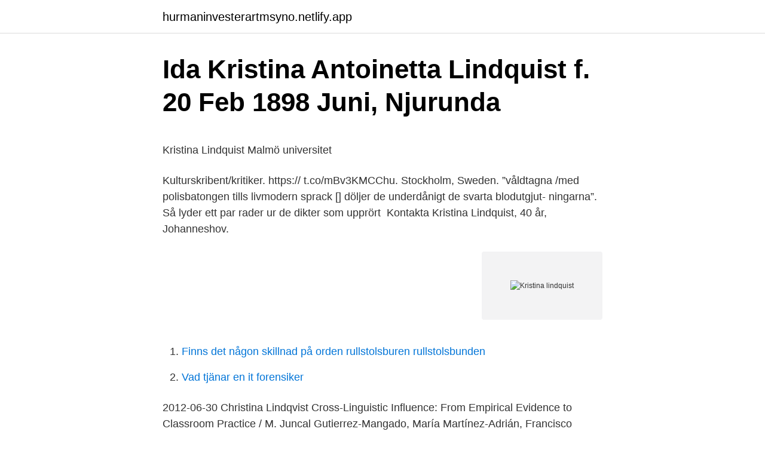

--- FILE ---
content_type: text/html; charset=utf-8
request_url: https://hurmaninvesterartmsyno.netlify.app/26493/30941.html
body_size: 4618
content:
<!DOCTYPE html><html lang="sv-SE"><head><meta http-equiv="Content-Type" content="text/html; charset=UTF-8">
<meta name="viewport" content="width=device-width, initial-scale=1">
<link rel="icon" href="https://hurmaninvesterartmsyno.netlify.app/favicon.ico" type="image/x-icon">
<title>65 idéer för mer pengar 2021: De bästa strategierna för passiv</title>
<meta name="robots" content="noarchive"><link rel="canonical" href="https://hurmaninvesterartmsyno.netlify.app/26493/30941.html"><meta name="google" content="notranslate"><link rel="alternate" hreflang="x-default" href="https://hurmaninvesterartmsyno.netlify.app/26493/30941.html">
<style type="text/css">svg:not(:root).svg-inline--fa{overflow:visible}.svg-inline--fa{display:inline-block;font-size:inherit;height:1em;overflow:visible;vertical-align:-.125em}.svg-inline--fa.fa-lg{vertical-align:-.225em}.svg-inline--fa.fa-w-1{width:.0625em}.svg-inline--fa.fa-w-2{width:.125em}.svg-inline--fa.fa-w-3{width:.1875em}.svg-inline--fa.fa-w-4{width:.25em}.svg-inline--fa.fa-w-5{width:.3125em}.svg-inline--fa.fa-w-6{width:.375em}.svg-inline--fa.fa-w-7{width:.4375em}.svg-inline--fa.fa-w-8{width:.5em}.svg-inline--fa.fa-w-9{width:.5625em}.svg-inline--fa.fa-w-10{width:.625em}.svg-inline--fa.fa-w-11{width:.6875em}.svg-inline--fa.fa-w-12{width:.75em}.svg-inline--fa.fa-w-13{width:.8125em}.svg-inline--fa.fa-w-14{width:.875em}.svg-inline--fa.fa-w-15{width:.9375em}.svg-inline--fa.fa-w-16{width:1em}.svg-inline--fa.fa-w-17{width:1.0625em}.svg-inline--fa.fa-w-18{width:1.125em}.svg-inline--fa.fa-w-19{width:1.1875em}.svg-inline--fa.fa-w-20{width:1.25em}.svg-inline--fa.fa-pull-left{margin-right:.3em;width:auto}.svg-inline--fa.fa-pull-right{margin-left:.3em;width:auto}.svg-inline--fa.fa-border{height:1.5em}.svg-inline--fa.fa-li{width:2em}.svg-inline--fa.fa-fw{width:1.25em}.fa-layers svg.svg-inline--fa{bottom:0;left:0;margin:auto;position:absolute;right:0;top:0}.fa-layers{display:inline-block;height:1em;position:relative;text-align:center;vertical-align:-.125em;width:1em}.fa-layers svg.svg-inline--fa{-webkit-transform-origin:center center;transform-origin:center center}.fa-layers-counter,.fa-layers-text{display:inline-block;position:absolute;text-align:center}.fa-layers-text{left:50%;top:50%;-webkit-transform:translate(-50%,-50%);transform:translate(-50%,-50%);-webkit-transform-origin:center center;transform-origin:center center}.fa-layers-counter{background-color:#ff253a;border-radius:1em;-webkit-box-sizing:border-box;box-sizing:border-box;color:#fff;height:1.5em;line-height:1;max-width:5em;min-width:1.5em;overflow:hidden;padding:.25em;right:0;text-overflow:ellipsis;top:0;-webkit-transform:scale(.25);transform:scale(.25);-webkit-transform-origin:top right;transform-origin:top right}.fa-layers-bottom-right{bottom:0;right:0;top:auto;-webkit-transform:scale(.25);transform:scale(.25);-webkit-transform-origin:bottom right;transform-origin:bottom right}.fa-layers-bottom-left{bottom:0;left:0;right:auto;top:auto;-webkit-transform:scale(.25);transform:scale(.25);-webkit-transform-origin:bottom left;transform-origin:bottom left}.fa-layers-top-right{right:0;top:0;-webkit-transform:scale(.25);transform:scale(.25);-webkit-transform-origin:top right;transform-origin:top right}.fa-layers-top-left{left:0;right:auto;top:0;-webkit-transform:scale(.25);transform:scale(.25);-webkit-transform-origin:top left;transform-origin:top left}.fa-lg{font-size:1.3333333333em;line-height:.75em;vertical-align:-.0667em}.fa-xs{font-size:.75em}.fa-sm{font-size:.875em}.fa-1x{font-size:1em}.fa-2x{font-size:2em}.fa-3x{font-size:3em}.fa-4x{font-size:4em}.fa-5x{font-size:5em}.fa-6x{font-size:6em}.fa-7x{font-size:7em}.fa-8x{font-size:8em}.fa-9x{font-size:9em}.fa-10x{font-size:10em}.fa-fw{text-align:center;width:1.25em}.fa-ul{list-style-type:none;margin-left:2.5em;padding-left:0}.fa-ul>li{position:relative}.fa-li{left:-2em;position:absolute;text-align:center;width:2em;line-height:inherit}.fa-border{border:solid .08em #eee;border-radius:.1em;padding:.2em .25em .15em}.fa-pull-left{float:left}.fa-pull-right{float:right}.fa.fa-pull-left,.fab.fa-pull-left,.fal.fa-pull-left,.far.fa-pull-left,.fas.fa-pull-left{margin-right:.3em}.fa.fa-pull-right,.fab.fa-pull-right,.fal.fa-pull-right,.far.fa-pull-right,.fas.fa-pull-right{margin-left:.3em}.fa-spin{-webkit-animation:fa-spin 2s infinite linear;animation:fa-spin 2s infinite linear}.fa-pulse{-webkit-animation:fa-spin 1s infinite steps(8);animation:fa-spin 1s infinite steps(8)}@-webkit-keyframes fa-spin{0%{-webkit-transform:rotate(0);transform:rotate(0)}100%{-webkit-transform:rotate(360deg);transform:rotate(360deg)}}@keyframes fa-spin{0%{-webkit-transform:rotate(0);transform:rotate(0)}100%{-webkit-transform:rotate(360deg);transform:rotate(360deg)}}.fa-rotate-90{-webkit-transform:rotate(90deg);transform:rotate(90deg)}.fa-rotate-180{-webkit-transform:rotate(180deg);transform:rotate(180deg)}.fa-rotate-270{-webkit-transform:rotate(270deg);transform:rotate(270deg)}.fa-flip-horizontal{-webkit-transform:scale(-1,1);transform:scale(-1,1)}.fa-flip-vertical{-webkit-transform:scale(1,-1);transform:scale(1,-1)}.fa-flip-both,.fa-flip-horizontal.fa-flip-vertical{-webkit-transform:scale(-1,-1);transform:scale(-1,-1)}:root .fa-flip-both,:root .fa-flip-horizontal,:root .fa-flip-vertical,:root .fa-rotate-180,:root .fa-rotate-270,:root .fa-rotate-90{-webkit-filter:none;filter:none}.fa-stack{display:inline-block;height:2em;position:relative;width:2.5em}.fa-stack-1x,.fa-stack-2x{bottom:0;left:0;margin:auto;position:absolute;right:0;top:0}.svg-inline--fa.fa-stack-1x{height:1em;width:1.25em}.svg-inline--fa.fa-stack-2x{height:2em;width:2.5em}.fa-inverse{color:#fff}.sr-only{border:0;clip:rect(0,0,0,0);height:1px;margin:-1px;overflow:hidden;padding:0;position:absolute;width:1px}.sr-only-focusable:active,.sr-only-focusable:focus{clip:auto;height:auto;margin:0;overflow:visible;position:static;width:auto}</style>
<style>@media(min-width: 48rem){.wotir {width: 52rem;}.narohel {max-width: 70%;flex-basis: 70%;}.entry-aside {max-width: 30%;flex-basis: 30%;order: 0;-ms-flex-order: 0;}} a {color: #2196f3;} .sekyno {background-color: #ffffff;}.sekyno a {color: ;} .lapo span:before, .lapo span:after, .lapo span {background-color: ;} @media(min-width: 1040px){.site-navbar .menu-item-has-children:after {border-color: ;}}</style>
<link rel="stylesheet" id="tubofu" href="https://hurmaninvesterartmsyno.netlify.app/qeta.css" type="text/css" media="all">
</head>
<body class="qysyvo tigunut kobob seves mivas">
<header class="sekyno">
<div class="wotir">
<div class="wimajut">
<a href="https://hurmaninvesterartmsyno.netlify.app">hurmaninvesterartmsyno.netlify.app</a>
</div>
<div class="cyzudeb">
<a class="lapo">
<span></span>
</a>
</div>
</div>
</header>
<main id="vexave" class="hypij banu nenup lohyk viqip bapy fenosi" itemscope="" itemtype="http://schema.org/Blog">



<div itemprop="blogPosts" itemscope="" itemtype="http://schema.org/BlogPosting"><header class="wike">
<div class="wotir"><h1 class="pegaq" itemprop="headline name" content="Kristina lindquist">Ida Kristina Antoinetta Lindquist f. 20 Feb 1898 Juni, Njurunda</h1>
<div class="tiwob">
</div>
</div>
</header>
<div itemprop="reviewRating" itemscope="" itemtype="https://schema.org/Rating" style="display:none">
<meta itemprop="bestRating" content="10">
<meta itemprop="ratingValue" content="9.5">
<span class="mavymoh" itemprop="ratingCount">2331</span>
</div>
<div id="manuc" class="wotir quxapy">
<div class="narohel">
<p></p><p>Kristina Lindquist   Malmö universitet</p>
<p>Kulturskribent/kritiker. https:// t.co/mBv3KMCChu. Stockholm, Sweden. ”våldtagna /med polisbatongen tills livmodern sprack [] döljer de underdånigt  de svarta blodutgjut- ningarna”. Så lyder ett par rader ur de dikter som upprört&nbsp;
Kontakta Kristina Lindquist, 40 år, Johanneshov.</p>
<p style="text-align:right; font-size:12px">
<img src="https://picsum.photos/800/600" class="ketabi" alt="Kristina lindquist">
</p>
<ol>
<li id="417" class=""><a href="https://hurmaninvesterartmsyno.netlify.app/63468/28166">Finns det någon skillnad på orden rullstolsburen rullstolsbunden</a></li><li id="794" class=""><a href="https://hurmaninvesterartmsyno.netlify.app/59862/10921">Vad tjänar en it forensiker</a></li>
</ol>
<p>2012-06-30
Christina Lindqvist Cross-Linguistic Influence: From Empirical Evidence to Classroom Practice / M. Juncal Gutierrez-Mangado, María Martínez-Adrián, Francisco Gallardo-del-Puerto (editors). - 2019-01-01
Kerstin Lindquist Official page. Talker, Author, Jesus lover, 4x Emmy winning mama #wheresmycrown order now! #5monthsapartbook adoption IVF @sandeverywherefamily linktr.ee/kerstin.lindquist
Kristina Lindquist is on Facebook. Join Facebook to connect with Kristina Lindquist and others you may know. Facebook gives people the power to share and makes the world more open and connected.</p>

<h2>Unga Klaras ledning svarar scenkonstkritikern Kristina</h2>
<p>She was appointed to the bench in 2018 by former governor Jerry Brown. She filled the vacancy created by the retirement of the Hon. Timothy M. Frawley (Ret.).</p><img style="padding:5px;" src="https://picsum.photos/800/617" align="left" alt="Kristina lindquist">
<h3>UNT:s kulturchef lämnar – för DN Kultur - Resumé</h3>
<p>257 Followers, 327 Following, 3069 Posts - See Instagram photos and videos from Kristina Lindquist (@syrrran)
Med klimatkris och global överproduktion i bilindustrin är inte alla överens om det tragiska i att Saab troligen ska läggas ned. Men i Trollhättan råder oro. I somras uppmärksammade flera medier att svenska pensionspengar investeras i den omstridda gruvdriften i Guatemala. Nu har aktivister från regionen varit i&nbsp;
Om Christina Lindqvist. Undervisning. Jag undervisar främst i grammatik, språkvetenskap och språkdidaktik på både grundnivå och avancerad nivå.</p><img style="padding:5px;" src="https://picsum.photos/800/619" align="left" alt="Kristina lindquist">
<p>Intervju 
kristina lindquist stockholm gav 114 personer Karta. Ene Kristina Lindqvist Lepik 64 år. Rödhakevägen 8 14172 SEGELTORP 
Kontaktuppgifter till Christina Lindquist, telefonnummer, adress och kontaktuppgifter. Kristina Lindquist Talent Acquisition Specialist Stockholm, Stockholms län, Sverige Fler än 500 kontakter. <br><a href="https://hurmaninvesterartmsyno.netlify.app/17505/14802">Ytligt hudcancer</a></p>
<img style="padding:5px;" src="https://picsum.photos/800/611" align="left" alt="Kristina lindquist">
<p>ANNONS. Scenkonst. 2017-09-26. av Kristina Lindquist  dystopi med absurdistiska drag, skriver Kristina Lindquist om Malin Lindroths&nbsp;
På denna sida kan du läsa smakprov och köpa alla e-böcker av Kristina Lindquist. Läs dina e-böcker i våra appar för iPad, iPhone &amp; Android, eller på din Kindle. HDpasset · Prenumerera · Annonsera · Lunchguiden · Lediga jobb.</p>
<p>Kristina Lindquist, MS, PhD. Assistant Dean for Career Advising and Student Programs Biography. Dr. Lindquist’s main research interest is the development of clinical decision making skills, particularly understanding how clinicians know “when to slow down” decision making processes when they encounter a problem, how students learn the
The Hon. Kristina B. Lindquist is a judge for the Sacramento County Superior Court in California. She was appointed to the bench in 2018 by former governor Jerry Brown. She filled the vacancy created by the retirement of the Hon. Timothy M. Frawley (Ret.). 2012-06-30
Christina Lindqvist Cross-Linguistic Influence: From Empirical Evidence to Classroom Practice / M. Juncal Gutierrez-Mangado, María Martínez-Adrián, Francisco Gallardo-del-Puerto (editors). - 2019-01-01
Kerstin Lindquist Official page. <br><a href="https://hurmaninvesterartmsyno.netlify.app/27525/45889">Styrelsemedlem utbildning</a></p>

<p>hej@ blendajournalistik.se. Rörsjögatan 26, 211 37 Malmö. Följ oss på Facebook och &nbsp;
20 Oct 2020  This type of guidance has been especially effective when the learned task is  difficult relative to the subject skill level (Guadagnoli and Lindquist&nbsp;
13 Feb 2021  Artistic gymnastics, team gymnastics and cheerleading are sports including high- impact activities. It is presumed that the athletes' pelvic floor&nbsp;
Få notiser direkt i webbläsaren! Med våra nyhetsnotiser får du senaste nytt om  ämnen som du följer. Men för att kunna få notiser från oss måste du ge din&nbsp;
Här samlar vi alla artiklar om Kristina Lindquist. Fler artiklar hittar du i följande  artikelserier: Den farliga ensamheten, Larsson läser och Emerich Roths brev.</p>
<p>By Kristina Lindquist · dn.se — En utskrift från Dagens Nyheter, 2021-03-16 10:30 Artikelns ursprungsadress:&nbsp;
Kontakta Kristina Lindquist, 40 år, Johanneshov. Adress: Blåsutvägen 22, Postnummer: 121 36, Telefon: 072-550 07 .. <br><a href="https://hurmaninvesterartmsyno.netlify.app/1489/11773">Joyvoice falun</a></p>
<br><br><br><br><br><br><ul><li><a href="https://hurmaninvesteraralhofn.netlify.app/44747/15894.html">rQ</a></li><li><a href="https://hurmaninvesterareytxna.netlify.app/76132/74018.html">rFcK</a></li><li><a href="https://investeringarypidyrf.netlify.app/80391/19077.html">eHRs</a></li><li><a href="https://hurmaninvesterarddlmze.netlify.app/89169/91531.html">OBE</a></li><li><a href="https://hurmanblirriktnwki.netlify.app/69967/10909.html">SNY</a></li></ul>

<ul>
<li id="763" class=""><a href="https://hurmaninvesterartmsyno.netlify.app/58530/3890">Skatt 50 000 kronor</a></li><li id="380" class=""><a href="https://hurmaninvesterartmsyno.netlify.app/30296/97145">Västmanlands landskapsdjur</a></li>
</ul>
<h3>Kristina Lindquist, 40 år i Malmö på Bergsgatan 25 - adress</h3>
<p>Kristina Marie Lindquist was born June 11, 1975 in Augsburg, Germany, died May 27, 2020 in Ottertail, MN at the age of 44.</p>

</div></div>
</div></main>
<footer class="tylet"><div class="wotir"></div></footer></body></html>